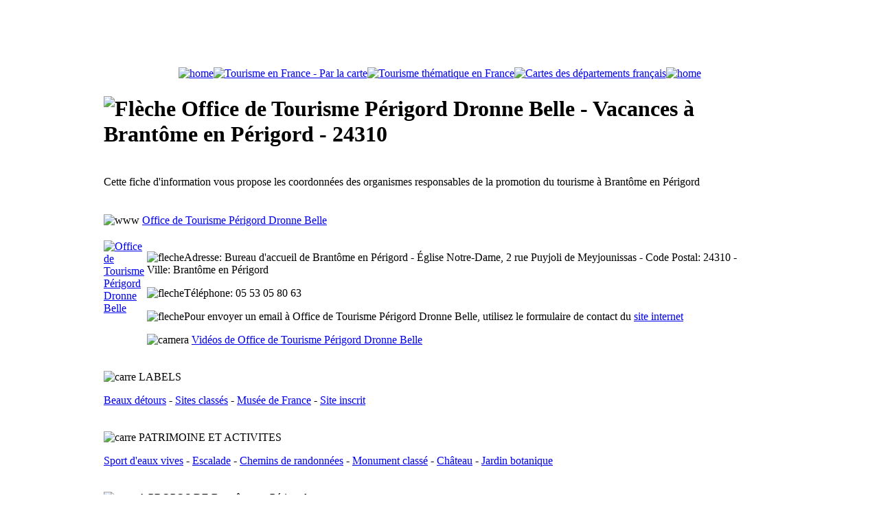

--- FILE ---
content_type: text/html;charset=ISO-8859-15
request_url: https://www.canalmonde.fr/r-annuaire-tourisme/france/communes-touristiques/info-otsi.php?z=24310&c=Brant%F4me%20en%20P%E9rigord
body_size: 9940
content:
<!DOCTYPE html PUBLIC "-//W3C//DTD XHTML 1.0 Transitional//EN" "http://www.w3.org/TR/xhtml1/DTD/xhtml1-transitional.dtd">
<html dir="ltr" xmlns="http://www.w3.org/1999/xhtml">

<!-- #BeginTemplate "../_templates/france.dwt" -->

<head>
<meta content="text/html; charset=iso-8859-1" http-equiv="Content-Type" />
<!-- #BeginEditable "doctitle" -->

<title>Office de Tourisme Périgord Dronne Belle. Tourisme à Brantôme en Périgord - 24310
</title>

	<script type="text/javascript">
var xajaxRequestUri="https://www.canalmonde.fr/r-annuaire-tourisme/france/communes-touristiques/info-otsi.php?z=24310&c=Brant%F4me%20en%20P%E9rigord";
var xajaxDebug=false;
var xajaxStatusMessages=false;
var xajaxWaitCursor=true;
var xajaxDefinedGet=0;
var xajaxDefinedPost=1;
var xajaxLoaded=false;
function xajax_youview(){return xajax.call("youview", arguments, 1);}
function xajax_yourate(){return xajax.call("yourate", arguments, 1);}
	</script>
	<script type="text/javascript" src="../../../xajax/xajax_js/xajax.js"></script>
	<script type="text/javascript">
window.setTimeout(function () { if (!xajaxLoaded) { alert('Error: the xajax Javascript file could not be included. Perhaps the URL is incorrect?\nURL: ../../../xajax/xajax_js/xajax.js'); } }, 6000);
	</script>

<!-- #EndEditable -->
<!-- #BeginEditable "description" -->

<meta content="Tourisme à Brantôme en Périgord - 24310. Office de Tourisme Périgord Dronne Belle. Contact, informations touristiques et site de l'Office de Tourisme, du Syndicat d'Initiative ou du point information tourisme de Brantôme en Périgord" name="description" />

<!-- #EndEditable -->
<!-- #BeginEditable "keywords" -->

<meta content="tourisme,Office de Tourisme Périgord Dronne Belle,Brantôme en Périgord,24310,office du tourisme,point info tourisme,syndicat d'initiative,ville,village,office de tourisme,contact,coordonnees,telephone,fax,adresse,email,site internet,web,informations,labels,services,amenagements,patrimoine,activites,communes affiliees" name="keywords" />

<!-- #EndEditable -->
<!-- #BeginEditable "scripting" -->

<script type="text/javascript">

<!--

function FP_jumpMenu(el,frm,sel) {//v1.0

 var href=el.options[el.selectedIndex].value; if(sel) el.selectedIndex=0;

 if('_new'==frm) open(href); else eval(frm+".location='"+href+"'");

}

// -->

</script>

<script type="text/javascript">

<!--

function FP_swapImg() {//v1.0

 var doc=document,args=arguments,elm,n; doc.$imgSwaps=new Array(); for(n=2; n<args.length;

 n+=2) { elm=FP_getObjectByID(args[n]); if(elm) { doc.$imgSwaps[doc.$imgSwaps.length]=elm;

 elm.$src=elm.src; elm.src=args[n+1]; } }

}

function FP_getObjectByID(id,o) {//v1.0

 var c,el,els,f,m,n; if(!o)o=document; if(o.getElementById) el=o.getElementById(id);

 else if(o.layers) c=o.layers; else if(o.all) el=o.all[id]; if(el) return el;

 if(o.id==id || o.name==id) return o; if(o.childNodes) c=o.childNodes; if(c)

 for(n=0; n<c.length; n++) { el=FP_getObjectByID(id,c[n]); if(el) return el; }

 f=o.forms; if(f) for(n=0; n<f.length; n++) { els=f[n].elements;

 for(m=0; m<els.length; m++){ el=FP_getObjectByID(id,els[n]); if(el) return el; } }

 return null;

}



function FP_preloadImgs() {//v1.0

 var d=document,a=arguments; if(!d.FP_imgs) d.FP_imgs=new Array();

 for(var i=0; i<a.length; i++) { d.FP_imgs[i]=new Image; d.FP_imgs[i].src=a[i]; }

}

// -->

</script>

<!-- #EndEditable -->
<link href="../../../p_styles/new.css" rel="stylesheet" type="text/css" />
<link href="../../../p_styles/cookieconsent.min.css" rel="stylesheet" type="text/css" />

</head>

<body onload="FP_preloadImgs(/*url*/'../../../p_images/navigation/bouton_fp/otsi_carte_o2.gif',/*url*/'../../../p_images/navigation/bouton_fp/otsi_carte_o3.gif',/*url*/'../../../p_images/navigation/bouton_fp/dest_france_o2.gif',/*url*/'../../../p_images/navigation/bouton_fp/dest_france_o3.gif',/*url*/'../../../p_images/navigation/bouton_fp/monde_o2.gif',/*url*/'../../../p_images/navigation/bouton_fp/monde_o3.gif',/*url*/'../../../p_images/navigation/bouton_fp/tourisme_monde_2.gif',/*url*/'../../../p_images/navigation/bouton_fp/guides_monde_2.gif',/*url*/'../../../p_images/navigation/bouton_fp/guides_2.gif',/*url*/'../../../p_images/navigation/bouton_fp/otsi_france_2.gif',/*url*/'../../../p_images/navigation/bouton_fp/communes_2.gif',/*url*/'../../../p_images/navigation/bouton_fp/guides_france_2.gif',/*url*/'../../../p_images/navigation/bouton_fp/carnets_2.gif',/*url*/'../../../p_images/navigation/bouton_fp/cies_aeriennes_2.gif',/*url*/'../../../p_images/navigation/bouton_fp/aeroports_2.gif',/*url*/'../../../p_images/navigation/bouton_fp/voyagistes_2.gif',/*url*/'../../../p_images/navigation/bouton_fp/services_2.gif',/*url*/'../../../p_images/navigation/bouton_fp/comparateur_2.gif',/*url*/'../../../p_images/navigation/bouton_fp/billet_avion_2.gif',/*url*/'../../../p_images/navigation/bouton_fp/trains_2.gif',/*url*/'../../../p_images/navigation/bouton_fp/eurostar_2.gif',/*url*/'../../../p_images/navigation/bouton_fp/ferry_2.gif',/*url*/'../../../p_images/navigation/bouton_fp/sejours_2.gif',/*url*/'../../../p_images/navigation/bouton_fp/croisieres_2.gif',/*url*/'../../../p_images/navigation/bouton_fp/hotels_2.gif',/*url*/'../../../p_images/navigation/bouton_fp/locations_2.gif',/*url*/'../../../p_images/navigation/bouton_fp/camping_2.gif',/*url*/'../../../p_images/navigation/bouton_fp/voitures_2.gif',/*url*/'../../../p_images/navigation/bouton_fp/videozone_2.gif',/*url*/'../../../p_images/navigation/bouton_fp/cartes_plans_2.gif',/*url*/'../../../p_images/navigation/bouton_fp/fuseaux_2.gif',/*url*/'../../../p_images/navigation/bouton_fp/ambassades_2.gif',/*url*/'../../../p_images/navigation/bouton_fp/telephone_2.gif',/*url*/'../../../p_images/navigation/bouton_fp/visas_2.gif',/*url*/'../../../p_images/navigation/bouton_fp/convertisseur_2.gif',/*url*/'../../../p_images/navigation/bouton_fp/boutique_2.gif',/*url*/'../../../p_images/navigation/bouton_fp/ref_otsi_2.gif',/*url*/'../../../p_images/navigation/bouton_fp/promo2.gif',/*url*/'../../../p_images/navigation/bouton_fp/carre_trains_o2.gif',/*url*/'../../../p_images/navigation/bouton_fp/carre_eurostar_o2.gif',/*url*/'../../../p_images/navigation/bouton_fp/carre_thalys_o2.jpg',/*url*/'../../../p_images/navigation/bouton_fp/carre_ferry_o2.jpg',/*url*/'../../../p_images/navigation/bouton_fp/carre_sejours_o2.gif',/*url*/'../../../p_images/navigation/bouton_fp/carre_croisieres_o2.gif',/*url*/'../../../p_images/navigation/bouton_fp/carre_hotels_o2.gif',/*url*/'../../../p_images/navigation/bouton_fp/carre_locations_o2.gif',/*url*/'../../../p_images/navigation/bouton_fp/carre_campings_o2.jpg',/*url*/'../../../p_images/navigation/bouton_fp/carre_comparer_o2.gif')">

<div align="center" class="div_s1">
	<table id="table1" cellpadding="0" cellspacing="0" class="cadre_1">
		<!-- MSTableType="nolayout" -->
		<tr>
			<td>
			<div id="header_new">
				<script async="" src="//pagead2.googlesyndication.com/pagead/js/adsbygoogle.js"></script>
				<!-- 728x90, date de création 29/12/09 --><ins class="adsbygoogle" data-ad-client="ca-pub-6223184630084349" data-ad-slot="0275425524" style="display: inline-block; width: 728px; height: 90px"></ins>
				<script>
(adsbygoogle = window.adsbygoogle || []).push({});
</script>
			</div>
			</td>
		</tr>
	</table>
	<table id="table2" cellpadding="0" cellspacing="0" class="cadre_3">
		<!-- MSTableType="nolayout" -->
		<tr>
			<td class="onglet_s1"><a href="../../../index.php" title="Home"><img alt="home" class="image_s1" height="30" src="../../../p_images/picto/navigation/bt_home_orange_new.png" width="25" /></a></td>
			<td class="onglet_s2"><a href="../communes-touristiques/tourisme-france-carte.php" title="Offices de Tourisme - Recherche cartographique">
			<img id="img439" alt="Tourisme en France - Par la carte" height="33" onmousedown="FP_swapImg(1,0,/*id*/'img439',/*url*/'../../../p_images/navigation/bouton_fp/otsi_carte_o3.gif')" onmouseout="FP_swapImg(0,0,/*id*/'img439',/*url*/'../../../p_images/navigation/bouton_fp/otsi_carte_o1.gif')" onmouseover="FP_swapImg(1,0,/*id*/'img439',/*url*/'../../../p_images/navigation/bouton_fp/otsi_carte_o2.gif')" onmouseup="FP_swapImg(0,0,/*id*/'img439',/*url*/'../../../p_images/navigation/bouton_fp/otsi_carte_o2.gif')" src="../../../p_images/navigation/bouton_fp/otsi_carte_o1.gif" style="border: 0" width="280" /></a><a href="../communes-touristiques/tourisme-france-accueil.php" title="Tourisme thématique en France - Moteur de recherche"><img id="img328" alt="Tourisme thématique en France" border="0" height="33" onmousedown="FP_swapImg(1,0,/*id*/'img328',/*url*/'../../../p_images/navigation/bouton_fp/dest_france_o3.gif')" onmouseout="FP_swapImg(0,0,/*id*/'img328','../../../p_images/navigation/bouton_fp/dest_france_o1.gif'); FP_swapImg(0,0,/*id*/'img328',/*url*/'../../../p_images/navigation/bouton_fp/dest_france_o1.gif')" onmouseover="FP_swapImg(1,0,/*id*/'img328','../../../p_images/navigation/bouton_fp/dest_france_o2.gif'); FP_swapImg(1,0,/*id*/'img328',/*url*/'../../../p_images/navigation/bouton_fp/dest_france_o2.gif')" onmouseup="FP_swapImg(0,0,/*id*/'img328',/*url*/'../../../p_images/navigation/bouton_fp/dest_france_o2.gif')" src="../../../p_images/navigation/bouton_fp/dest_france_o1.gif" width="280"></a><a href="../communes-touristiques/cartes-departements-france.html" title="Offices de tourisme étrangers"><img id="img330" alt="Cartes des départements français" border="0" height="33" onmousedown="FP_swapImg(1,0,/*id*/'img330',/*url*/'../../../p_images/navigation/bouton_fp/monde_o3.gif')" onmouseout="FP_swapImg(0,0,/*id*/'img330',/*url*/'../../../p_images/navigation/bouton_fp/monde_o1.gif')" onmouseover="FP_swapImg(1,0,/*id*/'img330',/*url*/'../../../p_images/navigation/bouton_fp/monde_o2.gif')" onmouseup="FP_swapImg(0,0,/*id*/'img330',/*url*/'../../../p_images/navigation/bouton_fp/monde_o2.gif')" src="../../../p_images/navigation/bouton_fp/monde_o1.gif" width="280" /></a>
			</td>
			<td class="onglet_s3"><a href="../../../index.php" title="Home"><img alt="home" class="image_s1" height="30" src="../../../p_images/picto/navigation/bt_home_orange_new.png" width="25" /></a> </td>
		</tr>
	</table>
	<table id="table4" cellpadding="0" cellspacing="0" class="cadre_4">
		<!-- MSTableType="nolayout" -->
		<tr>
			<td class="rub_s1">
			<p class="texte_s1">MONDE</p>
			<p class="bfp"><a href="../../../r-annuaire-tourisme/monde/guides/offices-de-tourisme-etrangers.html" title="Offices de Tourisme étrangers">
			<img id="img461" alt="Offices de Tourisme" fp-style="fp-btn: Glass Rectangle 1; fp-font-style: Bold; fp-font-color-normal: #333333; fp-font-color-hover: #FF3300; fp-img-press: 0; fp-transparent: 1; fp-proportional: 0" fp-title="Offices de Tourisme" height="24" onmouseout="FP_swapImg(0,0,/*id*/'img461',/*url*/'../../../p_images/navigation/bouton_fp/tourisme_monde_1.gif')" onmouseover="FP_swapImg(1,0,/*id*/'img461',/*url*/'../../../p_images/navigation/bouton_fp/tourisme_monde_2.gif')" src="../../../p_images/navigation/bouton_fp/tourisme_monde_1.gif" style="border: 0" width="140" /></a></p>
			<p class="bfp"><a href="../../../r-annuaire-tourisme/monde/guides/cartes-du-monde.html" title="Cartes géographiques des pays">
			<img id="img462" alt="Cartes" fp-style="fp-btn: Glass Rectangle 1; fp-font-style: Bold; fp-font-color-normal: #333333; fp-font-color-hover: #FF3300; fp-img-press: 0; fp-transparent: 1; fp-proportional: 0" fp-title="Cartes" height="24" onmouseout="FP_swapImg(0,0,/*id*/'img462',/*url*/'../../../p_images/navigation/bouton_fp/guides_monde_1.gif')" onmouseover="FP_swapImg(1,0,/*id*/'img462',/*url*/'../../../p_images/navigation/bouton_fp/guides_monde_2.gif')" src="../../../p_images/navigation/bouton_fp/guides_monde_1.gif" style="border: 0" width="140" /></a></p>
			<p class="bfp"><a href="../../../r-annuaire-tourisme/monde/guides/info-voyages.html" title="Guides et informations touristiques des pays">
			<img id="img476" alt="Guides" fp-style="fp-btn: Glass Rectangle 1; fp-font-style: Bold; fp-font-color-normal: #333333; fp-font-color-hover: #FF3300; fp-img-press: 0; fp-transparent: 1; fp-proportional: 0" fp-title="Guides" height="24" onmouseout="FP_swapImg(0,0,/*id*/'img476',/*url*/'../../../p_images/navigation/bouton_fp/guides_1.gif')" onmouseover="FP_swapImg(1,0,/*id*/'img476',/*url*/'../../../p_images/navigation/bouton_fp/guides_2.gif')" src="../../../p_images/navigation/bouton_fp/guides_1.gif" style="border: 0" width="140" /></a></p>
			<p class="texte_s1">&nbsp;FRANCE</p>
			<p class="bfp"><a href="../../../r-annuaire-tourisme/france/communes-touristiques/tourisme-france-carte.php" title="Offices de Tourisme et Syndicats d'Initiative de France">
			<img id="img463" alt="Offices de Tourisme" fp-style="fp-btn: Glass Rectangle 1; fp-font-style: Bold; fp-font-color-normal: #333333; fp-font-color-hover: #FF3300; fp-img-press: 0; fp-transparent: 1; fp-proportional: 0" fp-title="Offices de Tourisme" height="24" onmouseout="FP_swapImg(0,0,/*id*/'img463',/*url*/'../../../p_images/navigation/bouton_fp/otsi_france_1.gif')" onmouseover="FP_swapImg(1,0,/*id*/'img463',/*url*/'../../../p_images/navigation/bouton_fp/otsi_france_2.gif')" src="../../../p_images/navigation/bouton_fp/otsi_france_1.gif" style="border: 0" width="140" /></a></p>
			<p class="bfp"><a href="../../../r-annuaire-tourisme/france/communes-touristiques/tourisme-france-accueil.php" title="Communes touristiques de France - Recherche thématique">
			<img id="img465" alt="Tourisme à Thème" fp-style="fp-btn: Glass Rectangle 1; fp-font-style: Bold; fp-font-color-normal: #333333; fp-font-color-hover: #FF3300; fp-img-press: 0; fp-transparent: 1; fp-proportional: 0" fp-title="Tourisme à Thème" height="24" onmouseout="FP_swapImg(0,0,/*id*/'img465',/*url*/'../../../p_images/navigation/bouton_fp/communes_1.gif')" onmouseover="FP_swapImg(1,0,/*id*/'img465',/*url*/'../../../p_images/navigation/bouton_fp/communes_2.gif')" src="../../../p_images/navigation/bouton_fp/communes_1.gif" style="border: 0" width="140" /></a></p>
			<p class="bfp"><a href="../../../r-annuaire-tourisme/france/communes-touristiques/cartes-departements-france.html" title="Cartes géographiques des départements français">
			<img id="img464" alt="Cartes" fp-style="fp-btn: Glass Rectangle 1; fp-font-style: Bold; fp-font-color-normal: #333333; fp-font-color-hover: #FF3300; fp-img-press: 0; fp-transparent: 1; fp-proportional: 0" fp-title="Cartes" height="24" onmouseout="FP_swapImg(0,0,/*id*/'img464',/*url*/'../../../p_images/navigation/bouton_fp/guides_france_1.gif')" onmouseover="FP_swapImg(1,0,/*id*/'img464',/*url*/'../../../p_images/navigation/bouton_fp/guides_france_2.gif')" src="../../../p_images/navigation/bouton_fp/guides_france_1.gif" style="border: 0" width="140" /></a></p>
			<p class="texte_s1">ANNUAIRES</p>
			<p class="bfp"><a href="../../../r-annuaires/carnets-blogs/carnets-de-voyages.php" title="Annuaire des carnets de voyages et blogs">
			<img id="img434" alt="Carnets de Voyages" border="0" fp-style="fp-btn: Glass Rectangle 1; fp-font-style: Bold; fp-font-color-normal: #333333; fp-font-color-hover: #FF3300; fp-img-press: 0; fp-transparent: 1; fp-proportional: 0" fp-title="Carnets de Voyages" height="24" onmouseout="FP_swapImg(0,0,/*id*/'img434',/*url*/'../../../p_images/navigation/bouton_fp/carnets_1.gif')" onmouseover="FP_swapImg(1,0,/*id*/'img434',/*url*/'../../../p_images/navigation/bouton_fp/carnets_2.gif')" src="../../../p_images/navigation/bouton_fp/carnets_1.gif" width="140" /></a></p>
			<p class="bfp"><a href="../../../r-annuaires/compagnies-aeriennes/compagnies-aeriennes-france-monde.php" title="Annuaire des compagnies aériennes">
			<img id="img435" alt="Compagnies Aériennes" border="0" fp-style="fp-btn: Glass Rectangle 1; fp-font-style: Bold; fp-font-color-normal: #333333; fp-font-color-hover: #FF3300; fp-img-press: 0; fp-transparent: 1; fp-proportional: 0" fp-title="Compagnies Aériennes" height="24" onmouseout="FP_swapImg(0,0,/*id*/'img435',/*url*/'../../../p_images/navigation/bouton_fp/cies_aeriennes_1.gif')" onmouseover="FP_swapImg(1,0,/*id*/'img435',/*url*/'../../../p_images/navigation/bouton_fp/cies_aeriennes_2.gif')" src="../../../p_images/navigation/bouton_fp/cies_aeriennes_1.gif" width="140" /></a></p>
			<p class="bfp"><a href="../../../r-annuaires/aeroports/aeroports-france-monde.php" title="Annuaire des aéroports">
			<img id="img349" alt="Aéroports" border="0" fp-style="fp-btn: Glass Rectangle 1; fp-font-style: Bold; fp-font-color-normal: #333333; fp-font-color-hover: #FF3300; fp-img-press: 0; fp-transparent: 1; fp-proportional: 0" fp-title="Aéroports" height="24" onmouseout="FP_swapImg(0,0,/*id*/'img349',/*url*/'../../../p_images/navigation/bouton_fp/aeroports_1.gif')" onmouseover="FP_swapImg(1,0,/*id*/'img349',/*url*/'../../../p_images/navigation/bouton_fp/aeroports_2.gif')" src="../../../p_images/navigation/bouton_fp/aeroports_1.gif" width="140" /></a></p>
			<p class="bfp"><a href="../../../r-annuaires/tour-operateurs/agences-de-voyages.html" title="Annuaire des agences de voyages et tour opérateurs">
			<img id="img436" alt="Voyagistes" border="0" fp-style="fp-btn: Glass Rectangle 1; fp-font-style: Bold; fp-font-color-normal: #333333; fp-font-color-hover: #FF3300; fp-img-press: 0; fp-transparent: 1; fp-proportional: 0" fp-title="Voyagistes" height="24" onmouseout="FP_swapImg(0,0,/*id*/'img436',/*url*/'../../../p_images/navigation/bouton_fp/voyagistes_1.gif')" onmouseover="FP_swapImg(1,0,/*id*/'img436',/*url*/'../../../p_images/navigation/bouton_fp/voyagistes_2.gif')" src="../../../p_images/navigation/bouton_fp/voyagistes_1.gif" width="140" /></a></p>
			<p><a href="../../../r-annuaires/tourisme/tourisme-annonces.php" title="Annuaire des professionnels du tourisme et des voyages">
			<img id="img441" alt="Pros du tourisme" border="0" fp-style="fp-btn: Glass Rectangle 1; fp-font-style: Bold; fp-font-color-normal: #333333; fp-font-color-hover: #FF3300; fp-img-press: 0; fp-transparent: 1; fp-proportional: 0" fp-title="Pros du tourisme" height="24" onmouseout="FP_swapImg(0,0,/*id*/'img441',/*url*/'../../../p_images/navigation/bouton_fp/services_1.gif')" onmouseover="FP_swapImg(1,0,/*id*/'img441',/*url*/'../../../p_images/navigation/bouton_fp/services_2.gif')" src="../../../p_images/navigation/bouton_fp/services_1.gif" width="140" /></a></p>
			<p class="texte_s1">VOYAGES</p>
			<p class="bfp"><a href="../../../r-voyages/comparateur/comparateur-vols-voyages.html" title="Comparateur vols et voyages">
			<img id="img401" alt="Comparateur" border="0" fp-style="fp-btn: Glass Rectangle 1; fp-font-style: Bold; fp-font-color-normal: #333333; fp-font-color-hover: #FF3300; fp-img-press: 0; fp-transparent: 1; fp-proportional: 0" fp-title="Comparateur" height="24" onmouseout="FP_swapImg(0,0,/*id*/'img401',/*url*/'../../../p_images/navigation/bouton_fp/comparateur_1.gif')" onmouseover="FP_swapImg(1,0,/*id*/'img401',/*url*/'../../../p_images/navigation/bouton_fp/comparateur_2.gif')" src="../../../p_images/navigation/bouton_fp/comparateur_1.gif" width="140" /></a></p>
			<p class="bfp"><a href="../../../r-voyages/vols/billet-avion.html" title="Vols et billets d'avion">
			<img id="img336" alt="Billets d'Avion" border="0" fp-style="fp-btn: Glass Rectangle 1; fp-font-style: Bold; fp-font-color-normal: #333333; fp-font-color-hover: #FF3300; fp-img-press: 0; fp-transparent: 1; fp-proportional: 0" fp-title="Billets d'Avion" height="24" onmouseout="FP_swapImg(0,0,/*id*/'img336',/*url*/'../../../p_images/navigation/bouton_fp/billet_avion_1.gif')" onmouseover="FP_swapImg(1,0,/*id*/'img336',/*url*/'../../../p_images/navigation/bouton_fp/billet_avion_2.gif')" src="../../../p_images/navigation/bouton_fp/billet_avion_1.gif" width="140" /></a></p>
			<p class="bfp"><a href="../../../r-voyages/billet-train/sncf.html" title="Réservation SNCF">
			<img id="img337" alt="V-SNCF" border="0" fp-style="fp-btn: Glass Rectangle 1; fp-font-style: Bold; fp-font-color-normal: #333333; fp-font-color-hover: #FF3300; fp-img-press: 0; fp-transparent: 1; fp-proportional: 0" fp-title="V-SNCF" height="24" onmouseout="FP_swapImg(0,0,/*id*/'img337',/*url*/'../../../p_images/navigation/bouton_fp/trains_1.gif')" onmouseover="FP_swapImg(1,0,/*id*/'img337',/*url*/'../../../p_images/navigation/bouton_fp/trains_2.gif')" src="../../../p_images/navigation/bouton_fp/trains_1.gif" width="140" /></a></p>
			<p class="bfp"><a href="../../../r-voyages/billet-train-londres-bruxelles/eurostar-thalys.html" title="Réservation Londres et Bruxelles - Eurostar et Thalys">
			<img id="img466" alt="Eurostar &amp; Thalys" fp-style="fp-btn: Glass Rectangle 1; fp-font-style: Bold; fp-font-color-normal: #333333; fp-font-color-hover: #FF3300; fp-img-press: 0; fp-transparent: 1; fp-proportional: 0" fp-title="Eurostar &amp; Thalys" height="24" onmouseout="FP_swapImg(0,0,/*id*/'img466',/*url*/'../../../p_images/navigation/bouton_fp/eurostar_1.gif')" onmouseover="FP_swapImg(1,0,/*id*/'img466',/*url*/'../../../p_images/navigation/bouton_fp/eurostar_2.gif')" src="../../../p_images/navigation/bouton_fp/eurostar_1.gif" style="border: 0" width="140" /></a></p>
			<p class="bfp"><a href="../../../r-voyages/ferries/aferry.html" title="Réservation Ferry france et monde">
			<img id="img460" alt="Ferries" border="0" fp-style="fp-btn: Glass Rectangle 1; fp-font-style: Bold; fp-font-color-normal: #333333; fp-font-color-hover: #FF3300; fp-img-press: 0; fp-transparent: 1; fp-proportional: 0" fp-title="Ferries" height="24" onmouseout="FP_swapImg(0,0,/*id*/'img460',/*url*/'../../../p_images/navigation/bouton_fp/ferry_1.gif')" onmouseover="FP_swapImg(1,0,/*id*/'img460',/*url*/'../../../p_images/navigation/bouton_fp/ferry_2.gif')" src="../../../p_images/navigation/bouton_fp/ferry_1.gif" style="border: 0" width="140" /></a></p>
			<p class="bfp"><a href="../../../r-voyages/sejours-week-end/sejours.html" title="Promos séjours de vacances">
			<img id="img338" alt="Séjours" border="0" fp-style="fp-btn: Glass Rectangle 1; fp-font-style: Bold; fp-font-color-normal: #333333; fp-font-color-hover: #FF3300; fp-img-press: 0; fp-transparent: 1; fp-proportional: 0" fp-title="Séjours" height="24" onmouseout="FP_swapImg(0,0,/*id*/'img338',/*url*/'../../../p_images/navigation/bouton_fp/sejours_1.gif')" onmouseover="FP_swapImg(1,0,/*id*/'img338',/*url*/'../../../p_images/navigation/bouton_fp/sejours_2.gif')" src="../../../p_images/navigation/bouton_fp/sejours_1.gif" width="140" /></a></p>
			<p class="bfp"><a href="../../../r-voyages/croisieres/croisieres-maritimes-fluviales.html" title="Croisières maritimes et fluviales">
			<img id="img339" alt="Croisières" border="0" fp-style="fp-btn: Glass Rectangle 1; fp-font-style: Bold; fp-font-color-normal: #333333; fp-font-color-hover: #FF3300; fp-img-press: 0; fp-transparent: 1; fp-proportional: 0" fp-title="Croisières" height="24" onmouseout="FP_swapImg(0,0,/*id*/'img339',/*url*/'../../../p_images/navigation/bouton_fp/croisieres_1.gif')" onmouseover="FP_swapImg(1,0,/*id*/'img339',/*url*/'../../../p_images/navigation/bouton_fp/croisieres_2.gif')" src="../../../p_images/navigation/bouton_fp/croisieres_1.gif" width="140" /></a></p>
			<p class="bfp"><a href="../../../r-voyages/hotels/reservation-hotel.html" title="Hôtels">
			<img id="img340" alt="Hôtels" border="0" fp-style="fp-btn: Glass Rectangle 1; fp-font-style: Bold; fp-font-color-normal: #333333; fp-font-color-hover: #FF3300; fp-img-press: 0; fp-transparent: 1; fp-proportional: 0" fp-title="Hôtels" height="24" onmouseout="FP_swapImg(0,0,/*id*/'img340',/*url*/'../../../p_images/navigation/bouton_fp/hotels_1.gif')" onmouseover="FP_swapImg(1,0,/*id*/'img340',/*url*/'../../../p_images/navigation/bouton_fp/hotels_2.gif')" src="../../../p_images/navigation/bouton_fp/hotels_1.gif" width="140" /></a></p>
			<p class="bfp"><a href="../../../r-voyages/locations-de-vacances/interhome.html" title="Locations de vacances">
			<img id="img341" alt="Locations" border="0" fp-style="fp-btn: Glass Rectangle 1; fp-font-style: Bold; fp-font-color-normal: #333333; fp-font-color-hover: #FF3300; fp-img-press: 0; fp-transparent: 1; fp-proportional: 0" fp-title="Locations" height="24" onmouseout="FP_swapImg(0,0,/*id*/'img341',/*url*/'../../../p_images/navigation/bouton_fp/locations_1.gif')" onmouseover="FP_swapImg(1,0,/*id*/'img341',/*url*/'../../../p_images/navigation/bouton_fp/locations_2.gif')" src="../../../p_images/navigation/bouton_fp/locations_1.gif" width="140" /></a></p>
			<p class="bfp"><a href="../../../r-voyages/campings/camping.html" title="Campings et mobil-home">
			<img id="img477" alt="Campings" fp-style="fp-btn: Glass Rectangle 1; fp-font-style: Bold; fp-font-color-normal: #333333; fp-font-color-hover: #FF3300; fp-img-press: 0; fp-transparent: 1; fp-proportional: 0" fp-title="Campings" height="24" onmouseout="FP_swapImg(0,0,/*id*/'img477',/*url*/'../../../p_images/navigation/bouton_fp/camping_1.gif')" onmouseover="FP_swapImg(1,0,/*id*/'img477',/*url*/'../../../p_images/navigation/bouton_fp/camping_2.gif')" src="../../../p_images/navigation/bouton_fp/camping_1.gif" style="border: 0" width="140" /></a></p>
			<p class="bfp"><a href="../../../r-voyages/voitures/location-auto.html" title="Locations auto">
			<img id="img342" alt="Voitures" border="0" fp-style="fp-btn: Glass Rectangle 1; fp-font-style: Bold; fp-font-color-normal: #333333; fp-font-color-hover: #FF3300; fp-img-press: 0; fp-transparent: 1; fp-proportional: 0" fp-title="Voitures" height="24" onmouseout="FP_swapImg(0,0,/*id*/'img342',/*url*/'../../../p_images/navigation/bouton_fp/voitures_1.gif')" onmouseover="FP_swapImg(1,0,/*id*/'img342',/*url*/'../../../p_images/navigation/bouton_fp/voitures_2.gif')" src="../../../p_images/navigation/bouton_fp/voitures_1.gif" width="140" /></a></p>
			<p class="texte_s1">IMAGES</p>
			<p class="bfp"><a href="../../../r-videozone/videos-voyages/monde.php" title="Vidéos tourisme et voyages">
			<img id="img344" alt="VidéOzone" border="0" fp-style="fp-btn: Glass Rectangle 1; fp-font-style: Bold; fp-font-color-normal: #333333; fp-font-color-hover: #FF3300; fp-img-press: 0; fp-transparent: 1; fp-proportional: 0" fp-title="VidéOzone" height="24" onmouseout="FP_swapImg(0,0,/*id*/'img344',/*url*/'../../../p_images/navigation/bouton_fp/videozone_1.gif')" onmouseover="FP_swapImg(1,0,/*id*/'img344',/*url*/'../../../p_images/navigation/bouton_fp/videozone_2.gif')" src="../../../p_images/navigation/bouton_fp/videozone_1.gif" width="140" /></a></p>
			<p class="texte_s1">PRATIQUE</p>
			<p class="bfp"><a href="../../../r-pratique/cartes-et-plans/cartes-geographiques-monde.html" title="Cartes géographiques France et monde">
			<img id="img392" alt="Cartes &amp; Plans" border="0" fp-style="fp-btn: Glass Rectangle 1; fp-font-style: Bold; fp-font-color-normal: #333333; fp-font-color-hover: #FF3300; fp-img-press: 0; fp-transparent: 1; fp-proportional: 0" fp-title="Cartes &amp; Plans" height="24" onmouseout="FP_swapImg(0,0,/*id*/'img392',/*url*/'../../../p_images/navigation/bouton_fp/cartes_plans_1.gif')" onmouseover="FP_swapImg(1,0,/*id*/'img392',/*url*/'../../../p_images/navigation/bouton_fp/cartes_plans_2.gif')" src="../../../p_images/navigation/bouton_fp/cartes_plans_1.gif" width="140" /></a></p>
			<p class="bfp"><a href="../../../r-pratique/fuseaux-horaires/carte-fuseaux-horaires-monde.html" title="Carte des fuseaux horaires du monde">
			<img id="img347" alt="Fuseaux Horaires" border="0" fp-style="fp-btn: Glass Rectangle 1; fp-font-style: Bold; fp-font-color-normal: #333333; fp-font-color-hover: #FF3300; fp-img-press: 0; fp-transparent: 1; fp-proportional: 0" fp-title="Fuseaux Horaires" height="24" onmouseout="FP_swapImg(0,0,/*id*/'img347',/*url*/'../../../p_images/navigation/bouton_fp/fuseaux_1.gif')" onmouseover="FP_swapImg(1,0,/*id*/'img347',/*url*/'../../../p_images/navigation/bouton_fp/fuseaux_2.gif')" src="../../../p_images/navigation/bouton_fp/fuseaux_1.gif" width="140" /></a></p>
			<p class="bfp"><a href="../../../r-pratique/ambassade-consulat/liste-ambassades-consulats.html" title="Annuaire des ambassades et consulats étrangers">
			<img id="img348" alt="Ambassades" border="0" fp-style="fp-btn: Glass Rectangle 1; fp-font-style: Bold; fp-font-color-normal: #333333; fp-font-color-hover: #FF3300; fp-img-press: 0; fp-transparent: 1; fp-proportional: 0" fp-title="Ambassades" height="24" onmouseout="FP_swapImg(0,0,/*id*/'img348',/*url*/'../../../p_images/navigation/bouton_fp/ambassades_1.gif')" onmouseover="FP_swapImg(1,0,/*id*/'img348',/*url*/'../../../p_images/navigation/bouton_fp/ambassades_2.gif')" src="../../../p_images/navigation/bouton_fp/ambassades_1.gif" width="140" /></a></p>
			<p class="bfp"><a href="../../../r-pratique/telephone/annuaires-telephone-france-monde.html" title="Annuaires et indicatifs téléphoniques des pays du monde">
			<img id="img350" alt="Téléphoner" border="0" fp-style="fp-btn: Glass Rectangle 1; fp-font-style: Bold; fp-font-color-normal: #333333; fp-font-color-hover: #FF3300; fp-img-press: 0; fp-transparent: 1; fp-proportional: 0" fp-title="Téléphoner" height="24" onmouseout="FP_swapImg(0,0,/*id*/'img350',/*url*/'../../../p_images/navigation/bouton_fp/telephone_1.gif')" onmouseover="FP_swapImg(1,0,/*id*/'img350',/*url*/'../../../p_images/navigation/bouton_fp/telephone_2.gif')" src="../../../p_images/navigation/bouton_fp/telephone_1.gif" width="140" /></a></p>
			<p class="bfp"><a href="../../../r-pratique/visas/visa-tourisme-affaire.html" title="Visa tourisme et affaires">
			<img id="img345" alt="Visas" border="0" fp-style="fp-btn: Glass Rectangle 1; fp-font-style: Bold; fp-font-color-normal: #333333; fp-font-color-hover: #FF3300; fp-img-press: 0; fp-transparent: 1; fp-proportional: 0" fp-title="Visas" height="24" onmouseout="FP_swapImg(0,0,/*id*/'img345',/*url*/'../../../p_images/navigation/bouton_fp/visas_1.gif')" onmouseover="FP_swapImg(1,0,/*id*/'img345',/*url*/'../../../p_images/navigation/bouton_fp/visas_2.gif')" src="../../../p_images/navigation/bouton_fp/visas_1.gif" width="140" /></a></p>
			<p class="bfp"><a href="../../../r-pratique/convertisseur-devises/convertisseur.html" title="Convertisseur de devises">
			<img id="img458" alt="Devises" border="0" fp-style="fp-btn: Glass Rectangle 1; fp-font-style: Bold; fp-font-color-normal: #333333; fp-font-color-hover: #FF3300; fp-img-press: 0; fp-transparent: 1; fp-proportional: 0" fp-title="Devises" height="24" onmouseout="FP_swapImg(0,0,/*id*/'img458',/*url*/'../../../p_images/navigation/bouton_fp/convertisseur_1.gif')" onmouseover="FP_swapImg(1,0,/*id*/'img458',/*url*/'../../../p_images/navigation/bouton_fp/convertisseur_2.gif')" src="../../../p_images/navigation/bouton_fp/convertisseur_1.gif" style="border: 0" width="140" /></a></p>
			<p class="bfp"><a href="../../../r-pratique/boutique-amazon-tourisme/amazon-livres-dvd-cd-tourisme.html" title="Boutique Fnac et Amazon - Guides et livres">
			<img id="img355" alt="Fnac &amp; Amazon" border="0" fp-style="fp-btn: Glass Rectangle 1; fp-font-style: Bold; fp-font-color-normal: #333333; fp-font-color-hover: #FF3300; fp-img-press: 0; fp-transparent: 1; fp-proportional: 0" fp-title="Fnac &amp; Amazon" height="24" onmouseout="FP_swapImg(0,0,/*id*/'img355',/*url*/'../../../p_images/navigation/bouton_fp/boutique_1.gif')" onmouseover="FP_swapImg(1,0,/*id*/'img355',/*url*/'../../../p_images/navigation/bouton_fp/boutique_2.gif')" src="../../../p_images/navigation/bouton_fp/boutique_1.gif" width="140" /></a></p>
			<p class="texte_s1"><img alt="warning" height="22" src="../../../p_images/picto/navigation/warn.gif" title="Référencez gratuitement votre activité touristique" width="22" /></p>
			<p class="bfp"><a href="../../../r-administration/administration/referencement-communes-touristiques.php" title="Référencement gratuit tourisme et voyage">
			<img id="img360" alt="REFERENCEMENT" border="0" fp-style="fp-btn: Glass Rectangle 1; fp-font-style: Bold; fp-font-color-normal: #333333; fp-font-color-hover: #FF3300; fp-img-press: 0; fp-transparent: 1; fp-proportional: 0" fp-title="REFERENCEMENT" height="24" onmouseout="FP_swapImg(0,0,/*id*/'img360',/*url*/'../../../p_images/navigation/bouton_fp/ref_otsi_1.gif')" onmouseover="FP_swapImg(1,0,/*id*/'img360',/*url*/'../../../p_images/navigation/bouton_fp/ref_otsi_2.gif')" src="../../../p_images/navigation/bouton_fp/ref_otsi_1.gif" width="140" /></a></p>
			</td>
			<td class="cell_centrale_s1">
			<!-- #BeginEditable "z1" -->

			<table class="table_s2">
				<tr class="cell_texte_s2">
					<td>
						<h1><img align="bottom" border="0" height="19" src="../../../p_images/navigation/fleche_puce_bouton/carre_32.gif" width="20" alt="Flèche"/>&nbsp;Office de Tourisme Périgord Dronne Belle - Vacances à Brantôme en Périgord - 24310</h1>
					</td>
				</tr>
				<tr class="cell_texte_s2">
					<td>
						<p>Cette fiche d'information vous propose les coordonnées des organismes responsables de la promotion du tourisme à Brantôme en Périgord</p>
					</td>
				</tr>
			</table>
			<table class="table_s2">
				<tr class="cell_liste_s9">
					<td colspan="2">
						<p>
						<img alt="www" height="7" src="../../../p_images/picto/navigation/new_w_3.gif" title="Site internet de la commune" width="13" />
						<a href="https://perigord-dronne-belle.fr/abbaye-brantome-perigord/" onClick="xajax_youview(10599);" target="_blank">Office de Tourisme Périgord Dronne Belle</a>
						</p>
					</td>
				</tr>
				<tr>
					<td class="cell_image_s22" valign="top">
						<a href="https://perigord-dronne-belle.fr/abbaye-brantome-perigord/" onClick="xajax_youview(10599);" target="_blank"><img alt="Office de Tourisme Périgord Dronne Belle" border="0" src="../_fichiers/office.jpg" title="Découvrir Brantôme en Périgord" width="200" /></a>
					</td>
					<td class="cell_texte_s1" style="width: 100%" valign="top">
						<p><img alt="fleche" height="11" src="../../../p_images/navigation/fleche_puce_bouton/arrow_47.gif" width="9" /><span class="texte_s3">Adresse</span>: Bureau d'accueil de Brantôme en Périgord - Église Notre-Dame, 2 rue Puyjoli de Meyjounissas - Code Postal: 24310 - Ville: Brantôme en Périgord&nbsp;</p>
						<p><img alt="fleche" height="11" src="../../../p_images/navigation/fleche_puce_bouton/arrow_47.gif" width="9" /><span class="texte_s3">Téléphone</span>: 05 53 05 80 63&nbsp;</p>
						<p><img alt="fleche" height="11" src="../../../p_images/navigation/fleche_puce_bouton/arrow_47.gif" width="9" /><span class="texte_s3">Pour envoyer un email à Office de Tourisme Périgord Dronne Belle, utilisez le formulaire de contact du <a href="https://perigord-dronne-belle.fr/abbaye-brantome-perigord/" target="_blank" onClick="xajax_youview(10599);">site internet</a></span></p>
						<p><img alt="camera" height="9" src="../../../p_images/picto/multimedia/camera_10.gif" width="13" />&nbsp;<a href="../../../r-videozone/videos-voyages/france.php?ct=1&amp;dp=24&amp;cm=Brant%F4me%20en%20P%E9rigord">Vidéos de Office de Tourisme Périgord Dronne Belle</a></p>
					</td>
				</tr>
				<tr>
					<td class="cell_texte_s1" colspan="2">
						<p><img alt="carre" height="11" src="../../../p_images/navigation/fleche_puce_bouton/carre_13.gif" width="11" /> <span class="texte_s3">L<span lang="fr">ABELS</span></span></p>
						<p><a href="tourisme-france-resultat.php?l5=1">Beaux détours</a> - <a href="tourisme-france-resultat.php?l23=1">Sites classés</a> - <a href="tourisme-france-resultat.php?l24=1">Musée de France</a> - <a href="tourisme-france-resultat.php?l29=1">Site inscrit</a></p>
					</td>
				</tr>
				<tr>
					<td class="cell_texte_s1" colspan="2">
						<p><img alt="carre" height="11" src="../../../p_images/navigation/fleche_puce_bouton/carre_13.gif" width="11" /> <span class="texte_s3">PATRIMOINE ET ACTIVITES</span></p>
						<p><a href="tourisme-france-resultat.php?s3=1">Sport d'eaux vives</a> - <a href="tourisme-france-resultat.php?s6=1">Escalade</a> - <a href="tourisme-france-resultat.php?s13=1">Chemins de randonnées</a> - <a href="tourisme-france-resultat.php?s18=1">Monument classé</a> - <a href="tourisme-france-resultat.php?s19=1">Château</a> - <a href="tourisme-france-resultat.php?s24=1">Jardin botanique</a></p>
					</td>
				</tr>
				<tr>
					<td class="cell_texte_s1" colspan="2">
						<p><img alt="carre" height="11" src="../../../p_images/navigation/fleche_puce_bouton/carre_13.gif" width="11" /> <span class="texte_s3">A PROPOS DE Brantôme en Périgord</span></p>
						<p><p>Le Pays Périgord Vert, c'est à la fois une entité géographique et administrative des 15 cantons du Nord de la Dordogne, un espace de projets des acteurs de ce territoire et le regroupement de ces acteurs au sein d'une association loi 1901 porteuse de la stratégie globale de développement.</p>
<p>L'abbaye bénédictine de Brantôme en Périgord est sans conteste un des fleurons du patrimoine religieux en Périgord. Fondée selon la légende par Charlemagne qui y aurait déposé les reliques d'un des saints Innocents prénommé Sicaire, elle fut à ses origines troglodytique avant de s'affranchir peu à peu du rocher. La falaise calcaire à l'arrière des bâtiments recèle des cavités aménagées par l'homme puis transformées en carrières, dont l'énigmatique grotte dite « du Jugement dernier » ornée de deux bas-reliefs monumentaux. Son clocher roman du XIème siècle comptant parmi les plus anciens de France surplombe une abbatiale coiffée de voûtes au profil très bombé. Au rez-de-chaussée de la vaste aile monastique du XVIIIème siècle qui s'élève entre rivière et rocher, un musée présente les oeuvres médiumniques de l'aquafortiste Fernand Desmoulin (1853-1914) qui réalisa de 1900 à 1902 de mystérieux dessins signés de trois esprits différents.</p></p>
					</td>
				</tr>
				<tr>
					<td class="cell_texte_s1" colspan="2">
						<p><img alt="carre" height="11" src="../../../p_images/navigation/fleche_puce_bouton/carre_13.gif" width="11" /> <span class="texte_s3">SLOGAN</span></p>
						<p>Bienvenue sur le portail du Périgord vert</p>
					</td>
				</tr>
				<tr>
					<td class="cell_texte_s1" colspan="2">
						<p><img alt="carre" height="11" src="../../../p_images/navigation/fleche_puce_bouton/carre_13.gif" width="11" /> <span class="texte_s3">COMMUNES AFFILIEES</span></p>
						<p>Le pays regroupe les communautés de communes suivantes : Brantômois,  Villages Truffiers des Portes de Périgueux, Pays Thiberien, Pays de Champagnac en Périgord, Pays de Jumilhac le Grand, Pays de Lanouaille, Pays de Mareuil en Périgord, Pays de Saint Aulaye, Périgord Nontronnais, Périgord Vert, Périgord Vert Granitique et Ribéracois.</p>
					</td>
				</tr>
				<tr>
					<td class="cell_texte_s1" colspan="2">
						<p><img alt="Focus" height="9" src="../../../p_images/navigation/fleche_puce_bouton/arrow_73.gif" width="10"/> Mise à jour le: 03/08/2025 &nbsp;<img alt="Focus" height="9" src="../../../p_images/navigation/fleche_puce_bouton/arrow_73.gif" width="10"/><a href="../../../r-administration/administration/contact.php">Signalez un lien rompu...</a> &nbsp;<img alt="Focus" height="9" src="../../../p_images/navigation/fleche_puce_bouton/arrow_73.gif" width="10"/><a href="../../../r-administration/administration/referencement-communes-touristiques.php">OTSI: actualisez votre fiche d'information, ajoutez une photo...</a></p>
					</td>
				</tr>
			</table>
			<table id="table230" cellspacing="1" class="table_s2" width="100%">
				<tr>
					<td class="cell_liste_s3" colspan="4">
						<p class="cell_liste_s2"><img alt="carre" height="9" src="../../../p_images/navigation/fleche_puce_bouton/carre_26.gif" width="10" /> Vous aimez Brantôme en Périgord, faites le savoir !</p>
					</td>
				</tr>
				<tr>
					<td class="cell_texte_s1">
						<div id="xjsv10599">Web consulté 138 fois</div>
					</td>
					<td class="cell_texte_s1"><div id="xjsr10599">Destination bien notée 3 fois</div></td>
					<td class="cell_texte_s3"><div id="xjsol10599">Votez pour cette destination:</div></td>
					<td class="cell_texte_s1"><div id="xjsop10599"><img src="../../../p_images/picto/navigation/coeur_1.gif" width="15" height="14" alt="Votez pour cette destination" title="Votez pour cette destination" onclick="xajax_yourate(10599);" style="cursor: pointer" /></div></td>
				</tr>
			</table>
			<table class="table_s1">
				<tr>
					<td class="cell_titre_s11" colspan="2">
						<h2><img alt="focus" height="6" src="../../../p_images/navigation/fleche_puce_bouton/bullet_101.gif" width="8" />Voyage à&nbsp;Brantôme en Périgord - Réservez maintenant !</h2>
					</td>
				</tr>
				<tr>
					<td class="cell_image_s15">
						<script type="text/javascript" src="https://tracking.publicidees.com/showbanner.php?partid=8444&progid=1487&promoid=158675"></script>
					</td>
					<td class="cell_texte_s16">
						<p>
						<a href="../../../r-voyages/billet-train/sncf.html" title="Billets de Train">
						<img id="img472" alt="  SNCF" fp-style="fp-btn: Simple Block 4; fp-font: Verdana Ref; fp-font-style: Bold; fp-font-size: 9; fp-font-color-normal: #333333; fp-font-color-hover: #990000; fp-justify-horiz: 0; fp-img-press: 0; fp-transparent: 1; fp-proportional: 0" fp-title="  SNCF" height="20" onmouseout="FP_swapImg(0,0,/*id*/'img472',/*url*/'../../../p_images/navigation/bouton_fp/carre_trains_o1.gif')" onmouseover="FP_swapImg(1,0,/*id*/'img472',/*url*/'../../../p_images/navigation/bouton_fp/carre_trains_o2.gif')" src="../../../p_images/navigation/bouton_fp/carre_trains_o1.gif" style="border: 0" width="130" /></a></p>
						<p>
						<a href="../../../r-voyages/billet-train-londres-bruxelles/eurostar-thalys.html" title="Billets Eurostar et Thalys">
						<img id="img473" alt="  Eurostar" fp-style="fp-btn: Simple Block 4; fp-font: Verdana Ref; fp-font-style: Bold; fp-font-size: 10; fp-font-color-normal: #333333; fp-font-color-hover: #990000; fp-justify-horiz: 0; fp-img-press: 0; fp-transparent: 1; fp-proportional: 0" fp-title="  Eurostar" height="20" onmouseout="FP_swapImg(0,0,/*id*/'img473',/*url*/'../../../p_images/navigation/bouton_fp/carre_eurostar_o1.gif')" onmouseover="FP_swapImg(1,0,/*id*/'img473',/*url*/'../../../p_images/navigation/bouton_fp/carre_eurostar_o2.gif')" src="../../../p_images/navigation/bouton_fp/carre_eurostar_o1.gif" style="border: 0" width="130"></a></p>
						<p>
						<a href="../../../r-voyages/billet-train-londres-bruxelles/eurostar-thalys.html">
						<img id="img495" alt="  Thalys" fp-style="fp-btn: Simple Block 4; fp-font: Verdana Ref; fp-font-style: Bold; fp-font-size: 10; fp-font-color-normal: #333333; fp-font-color-hover: #CC3300; fp-justify-horiz: 0; fp-img-press: 0; fp-proportional: 0" fp-title="  Thalys" height="20" onmouseout="FP_swapImg(0,0,/*id*/'img495',/*url*/'../../../p_images/navigation/bouton_fp/carre_thalys_o1.jpg')" onmouseover="FP_swapImg(1,0,/*id*/'img495',/*url*/'../../../p_images/navigation/bouton_fp/carre_thalys_o2.jpg')" src="../../../p_images/navigation/bouton_fp/carre_thalys_o1.jpg" style="border: 0" width="130"/></a></p>
						<p>
						<a href="../../../r-voyages/ferries/aferry.html">
						<img id="img496" alt="  Ferry" fp-style="fp-btn: Simple Block 4; fp-font: Verdana Ref; fp-font-style: Bold; fp-font-size: 10; fp-font-color-normal: #333333; fp-font-color-hover: #993300; fp-justify-horiz: 0; fp-img-press: 0; fp-proportional: 0" fp-title="  Ferry" height="20" onmouseout="FP_swapImg(0,0,/*id*/'img496',/*url*/'../../../p_images/navigation/bouton_fp/carre_ferry_o1.jpg')" onmouseover="FP_swapImg(1,0,/*id*/'img496',/*url*/'../../../p_images/navigation/bouton_fp/carre_ferry_o2.jpg')" src="../../../p_images/navigation/bouton_fp/carre_ferry_o1.jpg" style="border: 0" width="130"></a></p>
						<p>
						<a href="../../../r-voyages/sejours-week-end/sejours.html" title="Séjours et Week-end">
						<img id="img305" alt="  Séjours" border="0" fp-style="fp-btn: Simple Block 4; fp-font: Verdana Ref; fp-font-style: Bold; fp-font-size: 10; fp-font-color-normal: #333333; fp-font-color-hover: #990033; fp-justify-horiz: 0; fp-img-press: 0; fp-transparent: 1; fp-proportional: 0" fp-title="  Séjours" height="20" onmouseout="FP_swapImg(0,0,/*id*/'img305',/*url*/'../../../p_images/navigation/bouton_fp/carre_sejours_o1.gif')" onmouseover="FP_swapImg(1,0,/*id*/'img305',/*url*/'../../../p_images/navigation/bouton_fp/carre_sejours_o2.gif')" src="../../../p_images/navigation/bouton_fp/carre_sejours_o1.gif" title="Séjours et circuits" width="130" /></a></p>
						<p>
						<a href="../../../r-voyages/croisieres/croisieres-maritimes-fluviales.html" title="Croisères maritimes et fluviales">
						<img id="img309" alt="  Croisières" border="0" fp-style="fp-btn: Simple Block 4; fp-font: Verdana Ref; fp-font-style: Bold; fp-font-size: 10; fp-font-color-normal: #333333; fp-font-color-hover: #990033; fp-justify-horiz: 0; fp-img-press: 0; fp-transparent: 1; fp-proportional: 0" fp-title="  Croisières" height="20" onmouseout="FP_swapImg(0,0,/*id*/'img309',/*url*/'../../../p_images/navigation/bouton_fp/carre_croisieres_o1.gif')" onmouseover="FP_swapImg(1,0,/*id*/'img309',/*url*/'../../../p_images/navigation/bouton_fp/carre_croisieres_o2.gif')" src="../../../p_images/navigation/bouton_fp/carre_croisieres_o1.gif" title="Croisières maritimes et fluviales" width="130" /></a></p>
						<p>
						<a href="../../../r-voyages/hotels/reservation-hotel.html" title="Hôtels pas cher - Hôtel.info">
						<img id="img306" alt="  Hôtels" border="0" fp-style="fp-btn: Simple Block 4; fp-font: Verdana Ref; fp-font-style: Bold; fp-font-size: 10; fp-font-color-normal: #333333; fp-font-color-hover: #990033; fp-justify-horiz: 0; fp-img-press: 0; fp-transparent: 1; fp-proportional: 0" fp-title="  Hôtels" height="20" onmouseout="FP_swapImg(0,0,/*id*/'img306',/*url*/'../../../p_images/navigation/bouton_fp/carre_hotels_o1.gif')" onmouseover="FP_swapImg(1,0,/*id*/'img306',/*url*/'../../../p_images/navigation/bouton_fp/carre_hotels_o2.gif')" src="../../../p_images/navigation/bouton_fp/carre_hotels_o1.gif" title="Réservation d'hôtels" width="130"/></a></p>
						<p>
						<a href="../../../r-voyages/locations-de-vacances/interhome.html" title="Locations de vacances">
						<img id="img308" alt="  Locations" border="0" fp-style="fp-btn: Simple Block 4; fp-font: Verdana Ref; fp-font-style: Bold; fp-font-size: 10; fp-font-color-normal: #333333; fp-font-color-hover: #990033; fp-justify-horiz: 0; fp-img-press: 0; fp-transparent: 1; fp-proportional: 0" fp-title="  Locations" height="20" onmouseout="FP_swapImg(0,0,/*id*/'img308',/*url*/'../../../p_images/navigation/bouton_fp/carre_locations_o1.gif')" onmouseover="FP_swapImg(1,0,/*id*/'img308',/*url*/'../../../p_images/navigation/bouton_fp/carre_locations_o2.gif')" src="../../../p_images/navigation/bouton_fp/carre_locations_o1.gif" title="Locations de vacances" width="130" /></a></p>
						<p>
						<a href="../../../r-voyages/campings/camping.html">
						<img id="img497" alt="  Campings" fp-style="fp-btn: Simple Block 4; fp-font: Verdana Ref; fp-font-style: Bold; fp-font-size: 10; fp-font-color-normal: #333333; fp-font-color-hover: #993300; fp-justify-horiz: 0; fp-img-press: 0; fp-proportional: 0" fp-title="  Campings" height="20" onmouseout="FP_swapImg(0,0,/*id*/'img497',/*url*/'../../../p_images/navigation/bouton_fp/carre_campings_01.jpg')" onmouseover="FP_swapImg(1,0,/*id*/'img497',/*url*/'../../../p_images/navigation/bouton_fp/carre_campings_o2.jpg')" src="../../../p_images/navigation/bouton_fp/carre_campings_01.jpg" style="border: 0" width="130"/></a></p>
						<p>
						<a href="../../../r-voyages/comparateur/comparateur-vols-voyages.html" title="Comparez les prix des voyages">
						<img id="img475" alt="  Comparateur" fp-style="fp-btn: Simple Block 4; fp-font: Verdana Ref; fp-font-style: Bold; fp-font-size: 10; fp-font-color-normal: #333333; fp-font-color-hover: #990000; fp-justify-horiz: 0; fp-img-press: 0; fp-transparent: 1; fp-proportional: 0" fp-title="  Comparateur" height="20" onmouseout="FP_swapImg(0,0,/*id*/'img475',/*url*/'../../../p_images/navigation/bouton_fp/carre_comparer_o1.gif')" onmouseover="FP_swapImg(1,0,/*id*/'img475',/*url*/'../../../p_images/navigation/bouton_fp/carre_comparer_o2.gif')" src="../../../p_images/navigation/bouton_fp/carre_comparer_o1.gif" style="border: 0" width="130" /></a>
						</p>
					</td>
				</tr>
			</table>
			<table id="table232" class="table_s1">

				<!-- MSTableType="nolayout" -->

				<tr>
					<td class="cell_titre_s11">
						<h2><img alt="focus" height="6" src="../../../p_images/navigation/fleche_puce_bouton/bullet_101.gif" width="8" />Carte et plan des alentours de&nbsp; Brantôme en Périgord - Photo satellite de Brantôme en Périgord</h2>
					</td>
				</tr>
				<tr>
					<td><iframe width="870" height="600" frameborder="0" scrolling="no" marginheight="0" marginwidth="0" src="//maps.google.com/maps?ie=UTF8&amp;ll=45.171388,0.740204&amp;spn=0.290446,0.596695&amp;z=11&amp;output=embed"></iframe></td>
				</tr>
			</table>
			<table id="table200" class="table_s1">
				<tr>
					<td class="cell_titre_51">
						<p><img alt="bullet" height="6" src="../../../p_images/navigation/fleche_puce_bouton/bullet_101.gif" width="8" />Annonceur</p>
					</td>
				</tr>
				<tr>
					<td class="cell_image_s22">
						<p>
						<script type="text/javascript"><!--

google_ad_client = "ca-pub-6223184630084349";

/* adcellcentrale */

google_ad_slot = "9488347992";

google_ad_width = 728;

google_ad_height = 90;

//-->

						</script>
						<script src="http://pagead2.googlesyndication.com/pagead/show_ads.js" type="text/javascript">

					

					

					

						</script>
						</p>
					</td>
				</tr>
			</table>
			<table id="table233" class="table_s1">

				<!-- MSTableType="nolayout" -->

				<tr>
					<td class="cell_titre_s11">
						<h2><img alt="focus" height="6" src="../../../p_images/navigation/fleche_puce_bouton/bullet_101.gif" width="8" />Informations touristiques sur Brantôme en Périgord</h2>
					</td>
				</tr>
				<tr>
					<td class="cell_texte_s1">
						<p class="texte_s2">L&#39;Office du Tourisme - Syndicat d&#39;Initiative de Brantôme en Périgord - 24310 - Département de la Dordogne, en région Aquitaine</p>
						<hr class="hr_france"/>
						<p>Office de Tourisme Périgord Dronne Belle est à votre disposition pour vous renseigner sur les diverses possibilités d'hébergement, de loisirs et d'activités dans les environs de Brantôme en Périgord. Pour faciliter votre séjour, ce  point d'information tourisme est à votre écoute et vous accueille avec le sourire, sur place ou par téléphone ou sur son site internet !</p>
						<p>Office de Tourisme Périgord Dronne Belle vous informe et met à votre disposition de nombreux documents sur les sujets les plus divers : découverte de sites touristiques, randonnées, loisirs, sports, musées, animations, hébergement, restauration, idée séjour et services... Contactez Office de Tourisme Périgord Dronne Belle pour préparer vos vacances !</p>
						<p>Un hébergement à la dernière minute dans les environs de Brantôme en Périgord, une réservation quelconque? Office de Tourisme Périgord Dronne Belle vous conseille et peut vous proposer s'ils sont disponibles: disponibilités d'hébergements, billets à tarifs réduits, forfaits touristiques, visites guidées de monuments dans la région de Brantôme en Périgord...</p>
						<p>Office de Tourisme Périgord Dronne Belle est un organisme dont la mission est &quot;l&#39;accueil, l&#39;information et la promotion du tourisme&quot; sur le territoire de la collectivité qui l&#39;a institué. Il relève du code du Tourisme.</p>
						<p>&nbsp;</p>
						<p>Les points d'information tourisme sont à votre service !</p>
						<p>&nbsp;</p>
					</td>
				</tr>
			</table>

			<!-- #EndEditable --></td>
			<td class="pub_s1"><!--webbot b-disallow-first-item="TRUE" b-value-required="TRUE" bot="Validation" s-display-name="express" --> <select id="id1" class="jump_1" name="D1" onchange="FP_jumpMenu(this,'window',true)" size="1">
			<option>Menu Express</option>
			<option value="../../../r-voyages/comparateur/comparateur-vols-voyages.html">Comparateur de voyages</option>
			<option value="../../../r-voyages/vols/billet-avion.html">Vols Low-Cost</option>
			<option value="../../../r-voyages/billet-train/sncf.html">Billet Train + Hôtel</option>
			<option value="../../../r-voyages/hotels/reservation-hotel.html">Hôtel</option>
			<option value="../../../r-voyages/voitures/location-auto.html">Location auto</option>
			<option value="../../../r-voyages/locations-de-vacances/interhome.html">Location de vacances</option>
			<option value="../../../r-annuaires/compagnies-aeriennes/compagnies-aeriennes-france-monde.php">Compagnies aériennes</option>
			<option value="../../../r-annuaires/aeroports/aeroports-france-monde.php">Aéroports</option>
			<option value="../communes-touristiques/tourisme-france-accueil.php">Tourisme - France</option>
			<option value="../../monde/guides/offices-de-tourisme-etrangers.html">Tourisme - Monde</option>
			<option value="../../../r-annuaires/carnets-blogs/carnets-de-voyages.php">Carnets de voyages</option>
			<option value="../../../r-services/boutique-amazon-tourisme/amazon-livres-dvd-cd-tourisme.html">Guides et cartes</option>
			<option value="../../../r-videozone/videos-voyages/monde.php">Vidéos de voyages</option>
			<option value="../../../r-administration/administration/referencement-communes-touristiques.php">Référencement tourisme</option>
			</select><br />
			<img id="img487" alt="" height="10" src="../../../p_images/navigation/bouton_fp/separateur.jpg" style="border: 0" width="160" /><br />
			<a href="../../../r-voyages/comparateur/comparateur-vols-voyages.html" title="Comparez le prix des vols">
			<img alt="Comparateur vols et voyages" class="image_s1" height="120" src="../../../p_images/picto/voyage/vol-depart-easy.jpg" title="Comparateur de vols - Billets d'avion low cost" width="160" /></a><br />
			<img id="img487" alt="" height="10" src="../../../p_images/navigation/bouton_fp/separateur.jpg" style="border: 0" width="160" /><br />
			<a href="../../../r-voyages/sejours-week-end/sejours.html">
			<img id="img489" alt="PROMOS FLASH" fp-style="fp-btn: Metal Rectangle 4; fp-font-style: Bold; fp-font-size: 9; fp-font-color-normal: #333333; fp-font-color-hover: #CC3300; fp-img-press: 0; fp-transparent: 1; fp-proportional: 0" fp-title="PROMOS FLASH" height="50" onmouseout="FP_swapImg(0,0,/*id*/'img489',/*url*/'../../../p_images/navigation/bouton_fp/promo1.gif')" onmouseover="FP_swapImg(1,0,/*id*/'img489',/*url*/'../../../p_images/navigation/bouton_fp/promo2.gif')" src="../../../p_images/navigation/bouton_fp/promo1.gif" style="border: 0" width="160" /></a><br />
			<img id="img489" alt="" height="10" src="../../../p_images/navigation/bouton_fp/separateur.jpg" style="border: 0" width="160" /><br />
<script type="text/javascript" src="https://tracking.publicidees.com/showbanner.php?partid=8444&progid=3290&promoid=182632"></script><br />
			<img id="img487" alt="" height="10" src="../../../p_images/navigation/bouton_fp/separateur.jpg" style="border: 0" width="160" /><br />
			<script type="text/javascript"><!--
google_ad_client = "ca-pub-6223184630084349";
/* adpubright */
google_ad_slot = "5757770671";
google_ad_width = 160;
google_ad_height = 600;
//-->
</script>
			<script src="http://pagead2.googlesyndication.com/pagead/show_ads.js" type="text/javascript">
			
			
			
			
			
			
			
			
			
			
			
			
			
			
			
			
			
			
			
			
			
			
			
			
			
			
			
			
			
			
			
			
			
			
			
			
			
			
			
			
			
			
			
			
			
			
			
			
			
</script>
			<img id="img487" alt="" height="10" src="../../../p_images/navigation/bouton_fp/separateur.jpg" style="border: 0" width="160" />
			<script type="text/javascript" src="https://tracking.publicidees.com/showbanner.php?partid=8444&progid=515&promoid=184749"></script><img id="img487" alt="" height="10" src="/p_images/navigation/bouton_fp/separateur.jpg" style="border: 0" width="160" /><!-- MSComment="ibutton" fp-style="fp-btn: Metal Rectangle 4; fp-img-hover: 0; fp-img-press: 0; fp-preload: 0; fp-proportional: 0" fp-title="" --><br />
			</td>
		</tr>
	</table>
	<table id="table5" cellpadding="0" cellspacing="0" class="cadre_5">
		<tr>
			<td>
			<div align="center">
				<p class="texte_s8"><img height="9" src="../../../p_images/navigation/fleche_puce_bouton/arrow_82.gif" width="7" /><a href="../../../r-administration/administration/plan-du-site.html">plan</a>&nbsp;
				<img height="9" src="../../../p_images/navigation/fleche_puce_bouton/arrow_82.gif" width="7" /><a href="../../../r-administration/administration/contact.php">contact</a>&nbsp;
				<img height="9" src="../../../p_images/navigation/fleche_puce_bouton/arrow_82.gif" width="7" /><a href="../../../r-administration/administration/annonceur.html">régie publicitaire</a>&nbsp;
				<img height="9" src="../../../p_images/navigation/fleche_puce_bouton/arrow_82.gif" width="7" /><a href="../../../r-administration/administration/relations-presse.html">presse</a>&nbsp;
				<img height="9" src="../../../p_images/navigation/fleche_puce_bouton/arrow_82.gif" width="7" /><a href="../../../r-administration/administration/mentions-legales.html">mentions légales</a> </p>
			</div>
			</td>
		</tr>
	</table>
</div>
<script src="../../../js/cookieconsent.min.js"></script>

<script>

	window.addEventListener("load", function(){

		window.cookieconsent.initialise({

		  "palette": {

			"popup": {

			  "background": "#237afc"

			},

			"button": {

			  "background": "#fff",

			  "text": "#237afc"

			}

		  },

		  "theme": "classic",

		  "content": {

			// "href": "cookies.php",

			"message": "Canalmonde utilise des cookies afin d'améliorer la navigation et d'analyser le traffic.",

			"dismiss": "J'accepte",

			"link": "En savoir plus"

		  }

		})

	});

</script>

</body>

<!-- #EndTemplate -->

</html>


--- FILE ---
content_type: text/html; charset=utf-8
request_url: https://www.google.com/recaptcha/api2/aframe
body_size: 267
content:
<!DOCTYPE HTML><html><head><meta http-equiv="content-type" content="text/html; charset=UTF-8"></head><body><script nonce="_MI8JGaOSclfmDRhACSYNg">/** Anti-fraud and anti-abuse applications only. See google.com/recaptcha */ try{var clients={'sodar':'https://pagead2.googlesyndication.com/pagead/sodar?'};window.addEventListener("message",function(a){try{if(a.source===window.parent){var b=JSON.parse(a.data);var c=clients[b['id']];if(c){var d=document.createElement('img');d.src=c+b['params']+'&rc='+(localStorage.getItem("rc::a")?sessionStorage.getItem("rc::b"):"");window.document.body.appendChild(d);sessionStorage.setItem("rc::e",parseInt(sessionStorage.getItem("rc::e")||0)+1);localStorage.setItem("rc::h",'1769053928302');}}}catch(b){}});window.parent.postMessage("_grecaptcha_ready", "*");}catch(b){}</script></body></html>